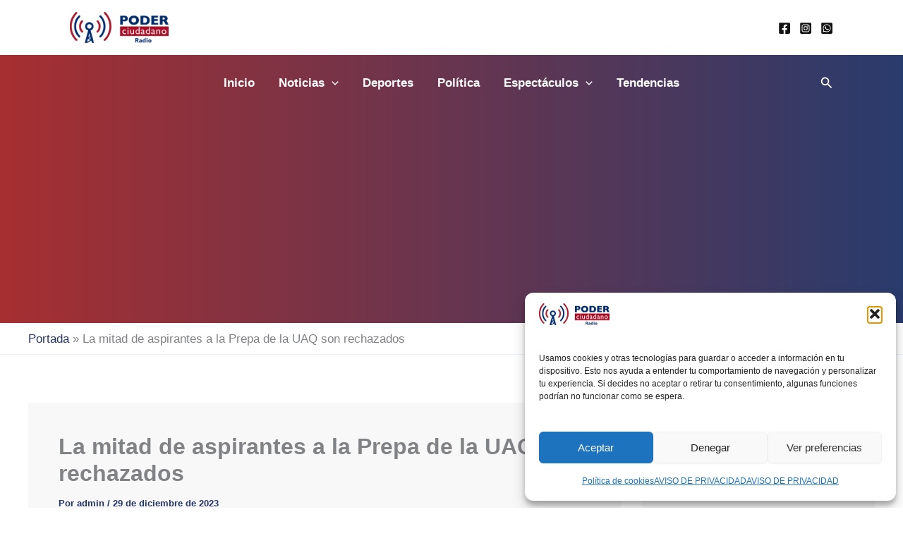

--- FILE ---
content_type: text/html; charset=utf-8
request_url: https://www.google.com/recaptcha/api2/aframe
body_size: 184
content:
<!DOCTYPE HTML><html><head><meta http-equiv="content-type" content="text/html; charset=UTF-8"></head><body><script nonce="_btxqLokAwIMRKyt_67WZw">/** Anti-fraud and anti-abuse applications only. See google.com/recaptcha */ try{var clients={'sodar':'https://pagead2.googlesyndication.com/pagead/sodar?'};window.addEventListener("message",function(a){try{if(a.source===window.parent){var b=JSON.parse(a.data);var c=clients[b['id']];if(c){var d=document.createElement('img');d.src=c+b['params']+'&rc='+(localStorage.getItem("rc::a")?sessionStorage.getItem("rc::b"):"");window.document.body.appendChild(d);sessionStorage.setItem("rc::e",parseInt(sessionStorage.getItem("rc::e")||0)+1);localStorage.setItem("rc::h",'1769314137592');}}}catch(b){}});window.parent.postMessage("_grecaptcha_ready", "*");}catch(b){}</script></body></html>